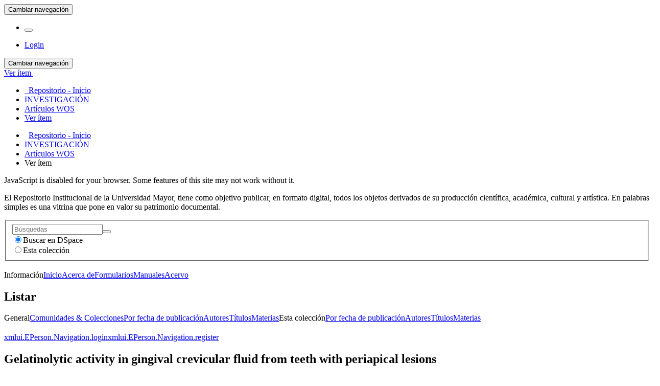

--- FILE ---
content_type: text/html;charset=utf-8
request_url: https://repositorio.umayor.cl/xmlui/handle/sibum/2692
body_size: 30011
content:
<!DOCTYPE html>
				<!--[if lt IE 7]> <html class="no-js lt-ie9 lt-ie8 lt-ie7" lang="es"> <![endif]-->
					<!--[if IE 7]>    <html class="no-js lt-ie9 lt-ie8" lang="es"> <![endif]-->
					<!--[if IE 8]>    <html class="no-js lt-ie9" lang="es"> <![endif]-->
					<!--[if gt IE 8]><!--> <html class="no-js" lang="es"> <!--<![endif]-->
				<head><META http-equiv="Content-Type" content="text/html; charset=UTF-8">
<meta content="text/html; charset=UTF-8" http-equiv="Content-Type">
<meta content="IE=edge,chrome=1" http-equiv="X-UA-Compatible">
<meta content="width=device-width,initial-scale=1" name="viewport">
<link rel="shortcut icon" href="/xmlui/themes/Mirage2/images/favicon.ico">
<link rel="apple-touch-icon" href="/xmlui/themes/Mirage2/images/apple-touch-icon.png">
<meta name="Generator" content="DSpace 5.6">
<link href="/xmlui/themes/Mirage2/styles/main.css" rel="stylesheet">
<script>
				(function(i,s,o,g,r,a,m){i['GoogleAnalyticsObject']=r;i[r]=i[r]||function(){
				(i[r].q=i[r].q||[]).push(arguments)},i[r].l=1*new Date();a=s.createElement(o),
				m=s.getElementsByTagName(o)[0];a.async=1;a.src=g;m.parentNode.insertBefore(a,m)
				})(window,document,'script','https://www.google-analytics.com/analytics.js','ga');
				
				ga('create', 'UA-125052019-1', 'auto');
				ga('send', 'pageview');
			</script><script src="https://www.googletagmanager.com/gtag/js?id=G-FSY5MHJH94"></script><script>
			  window.dataLayer = window.dataLayer || [];
			  function gtag(){dataLayer.push(arguments);}
			  gtag('js', new Date());

			  gtag('config', 'G-FSY5MHJH94');
			</script><script> 
				var isMobile = {
					mobilecheck : function() {
						return (/(android|bb\d+|meego).+mobile|avantgo|bada\/|blackberry|blazer|compal|elaine|fennec|hiptop|iemobile|ip(hone|od)|iris|kindle|lge |maemo|midp|mmp|netfront|opera m(ob|in)i|palm( os)?|phone|p(ixi|re)\/|plucker|pocket|psp|series(4|6)0|symbian|treo|up\.(browser|link)|vodafone|wap|windows (ce|phone)|xda|xiino|android|ipad|playbook|silk/i.test(navigator.userAgent||navigator.vendor||window.opera)||/1207|6310|6590|3gso|4thp|50[1-6]i|770s|802s|a wa|abac|ac(er|oo|s\-)|ai(ko|rn)|al(av|ca|co)|amoi|an(ex|ny|yw)|aptu|ar(ch|go)|as(te|us)|attw|au(di|\-m|r |s )|avan|be(ck|ll|nq)|bi(lb|rd)|bl(ac|az)|br(e|v)w|bumb|bw\-(n|u)|c55\/|capi|ccwa|cdm\-|cell|chtm|cldc|cmd\-|co(mp|nd)|craw|da(it|ll|ng)|dbte|dc\-s|devi|dica|dmob|do(c|p)o|ds(12|\-d)|el(49|ai)|em(l2|ul)|er(ic|k0)|esl8|ez([4-7]0|os|wa|ze)|fetc|fly(\-|_)|g1 u|g560|gene|gf\-5|g\-mo|go(\.w|od)|gr(ad|un)|haie|hcit|hd\-(m|p|t)|hei\-|hi(pt|ta)|hp( i|ip)|hs\-c|ht(c(\-| |_|a|g|p|s|t)|tp)|hu(aw|tc)|i\-(20|go|ma)|i230|iac( |\-|\/)|ibro|idea|ig01|ikom|im1k|inno|ipaq|iris|ja(t|v)a|jbro|jemu|jigs|kddi|keji|kgt( |\/)|klon|kpt |kwc\-|kyo(c|k)|le(no|xi)|lg( g|\/(k|l|u)|50|54|\-[a-w])|libw|lynx|m1\-w|m3ga|m50\/|ma(te|ui|xo)|mc(01|21|ca)|m\-cr|me(rc|ri)|mi(o8|oa|ts)|mmef|mo(01|02|bi|de|do|t(\-| |o|v)|zz)|mt(50|p1|v )|mwbp|mywa|n10[0-2]|n20[2-3]|n30(0|2)|n50(0|2|5)|n7(0(0|1)|10)|ne((c|m)\-|on|tf|wf|wg|wt)|nok(6|i)|nzph|o2im|op(ti|wv)|oran|owg1|p800|pan(a|d|t)|pdxg|pg(13|\-([1-8]|c))|phil|pire|pl(ay|uc)|pn\-2|po(ck|rt|se)|prox|psio|pt\-g|qa\-a|qc(07|12|21|32|60|\-[2-7]|i\-)|qtek|r380|r600|raks|rim9|ro(ve|zo)|s55\/|sa(ge|ma|mm|ms|ny|va)|sc(01|h\-|oo|p\-)|sdk\/|se(c(\-|0|1)|47|mc|nd|ri)|sgh\-|shar|sie(\-|m)|sk\-0|sl(45|id)|sm(al|ar|b3|it|t5)|so(ft|ny)|sp(01|h\-|v\-|v )|sy(01|mb)|t2(18|50)|t6(00|10|18)|ta(gt|lk)|tcl\-|tdg\-|tel(i|m)|tim\-|t\-mo|to(pl|sh)|ts(70|m\-|m3|m5)|tx\-9|up(\.b|g1|si)|utst|v400|v750|veri|vi(rg|te)|vk(40|5[0-3]|\-v)|vm40|voda|vulc|vx(52|53|60|61|70|80|81|83|85|98)|w3c(\-| )|webc|whit|wi(g |nc|nw)|wmlb|wonu|x700|yas\-|your|zeto|zte\-/i.test((navigator.userAgent||navigator.vendor||window.opera).substr(0,4)))
					}
				}
				bg='<style type="text/css">';
				es1='.boton_abrir {margin-left: 20px;} a.navbar-brand {background-size: 350px; margin-left: -15px; width: 100%; min-width:350px;} a#trail-dropdown-toggle {color: #e88e8e;}';
				fin='</style>';
				if (isMobile.mobilecheck() == true){
					document.write(bg+es1+fin); 
				}
			</script>
<link type="application/opensearchdescription+xml" rel="search" href="https://repositorio.umayor.cl:443/xmlui/open-search/description.xml" title="DSpace">
<script>
                //Clear default text of emty text areas on focus
                function tFocus(element)
                {
					if (element.value == ' '){element.value='';}
				}
                //Clear default text of emty text areas on submit
                function tSubmit(form)
                {
					var defaultedElements = document.getElementsByTagName("textarea");
					for (var i=0; i != defaultedElements.length; i++){
						if (defaultedElements[i].value == ' '){
						defaultedElements[i].value='';}}
				}
                //Disable pressing 'enter' key to submit a form (otherwise pressing 'enter' causes a submission to start over)
                function disableEnterKey(e)
                {
					var key;
					
					if(window.event)
					key = window.event.keyCode;     //Internet Explorer
					else
					key = e.which;     //Firefox and Netscape
					
					if(key == 13)  //if "Enter" pressed, then disable!
					return false;
					else
					return true;
				}
			</script><!--[if lt IE 9]>
                <script src="/xmlui/themes/Mirage2/vendor/html5shiv/dist/html5shiv.js"> </script>
                <script src="/xmlui/themes/Mirage2/vendor/respond/dest/respond.min.js"> </script>
			<![endif]--><script src="/xmlui/themes/Mirage2/vendor/modernizr/modernizr.js"> </script>
<title>Gelatinolytic activity in gingival crevicular fluid from teeth with periapical lesions</title>
<link rel="schema.DCTERMS" href="http://purl.org/dc/terms/" />
<link rel="schema.DC" href="http://purl.org/dc/elements/1.1/" />
<meta name="DC.contributor" content="MOSBY-ELSEVIER" xml:lang="es_CL" />
<meta name="DC.creator" content="Pabst, Carolina [Chile. Universidad Mayor]" xml:lang="es_CL" />
<meta name="DC.creator" content="Martínez, Benjamín [Chile. Universidad Mayor]" xml:lang="es_CL" />
<meta name="DC.creator" content="Hernández, Marcela [Universidad de Chile]" xml:lang="es_CL" />
<meta name="DCTERMS.dateAccepted" content="2018-09-07T14:11:38Z" scheme="DCTERMS.W3CDTF" />
<meta name="DCTERMS.available" content="2018-09-07T14:11:38Z" scheme="DCTERMS.W3CDTF" />
<meta name="DCTERMS.issued" content="2008" xml:lang="es_CL" scheme="DCTERMS.W3CDTF" />
<meta name="DCTERMS.bibliographicCitation" content="Belmar, M. J., Pabst, C., Martínez, B., &amp; Hernández, M. (2008). Gelatinolytic activity in gingival crevicular fluid from teeth with periapical lesions. Oral Surgery, Oral Medicine, Oral Pathology, Oral Radiology, and Endodontology, 105(6), 801-806." xml:lang="es_CL" />
<meta name="DC.identifier" content="ISSN 1079-2104" xml:lang="es_CL" />
<meta name="DC.identifier" content="https://ac.els-cdn.com/S1079210407009146/1-s2.0-S1079210407009146-main.pdf?_tid=f9691b63-c801-4719-9c09-5ad038c94943&amp;acdnat=1536082967_08fd5c02472e0083ba7265f1c603c315" xml:lang="es_CL" scheme="DCTERMS.URI" />
<meta name="DC.identifier" content="https://doi.org/10.1016/j.tripleo.2007.12.002" xml:lang="es_CL" scheme="DCTERMS.URI" />
<meta name="DC.identifier" content="http://repositorio.umayor.cl/xmlui/handle/sibum/2692" scheme="DCTERMS.URI" />
<meta name="DCTERMS.abstract" content="Objective. Many matrix metalloproteinases ( MMPs) have been associated with periodontal tissue destruction during chronic and apical periodontitis. The aim of this study was to determine gelatinolytic activity in gingival crevicular fluid (GCF) from teeth with apical lesions and healthy controls. Study design. Case-control study. Materials and methods. After clinical examination, 30 GCF samples were obtained from 20 affected and 20 control teeth. Subjects with periodontal diseases were excluded. Gelatinolytic activity was determined by gelatin zymography and densitometric analysis. Results. ProMMP-9 levels were significantly increased when compared with controls and were positively correlated with MMP-9 activity in diseased GGF. Similarly, MMP-2 activity, when detected it was exclusively in diseased samples. Additional bands of estimated molecular weights of 60 and 48 kDa were observed. Conclusions. MMP-9 and -2 are highly increased in GCF from teeth with periapical lesions. These gelatinases could represent useful markers in monitoring chronic apical periodontitis in GCF." xml:lang="es_CL" />
<meta name="DC.description" content="Este trabajo no contó con financiamiento." xml:lang="es_CL" />
<meta name="DCTERMS.extent" content="ARTÍCULO ORIGINAL" xml:lang="es_CL" />
<meta name="DC.language" content="en" xml:lang="es_CL" scheme="DCTERMS.RFC1766" />
<meta name="DC.publisher" content="CIENCIAS" xml:lang="es_CL" />
<meta name="DC.rights" content="Attribution-NonCommercial-NoDerivs 3.0 Chile" xml:lang="es_CL" />
<meta name="DC.subject" content="ODONTOLOGÍA" xml:lang="es_CL" />
<meta name="DC.title" content="Gelatinolytic activity in gingival crevicular fluid from teeth with periapical lesions" xml:lang="es_CL" />
<meta name="DC.type" content="Artículo o Paper" xml:lang="es_CL" />
<meta name="DC.identifier" content="10.1016/j.tripleo.2007.12.002" xml:lang="es_CL]" />
<meta content="ODONTOLOG&Iacute;A; Art&iacute;culo o Paper" name="citation_keywords">
<meta content="Gelatinolytic activity in gingival crevicular fluid from teeth with periapical lesions" name="citation_title">
<meta content="ISSN 1079-2104" name="citation_issn">
<meta content="CIENCIAS" name="citation_publisher">
<meta content="en" name="citation_language">
<meta content="Pabst, Carolina [Chile. Universidad Mayor]" name="citation_author">
<meta content="Mart&iacute;nez, Benjam&iacute;n [Chile. Universidad Mayor]" name="citation_author">
<meta content="Hern&aacute;ndez, Marcela [Universidad de Chile]" name="citation_author">
<meta content="2008" name="citation_date">
<meta content="https://repositorio.umayor.cl/xmlui/handle/sibum/2692" name="citation_abstract_html_url">
</head><body>
<header>
<div role="navigation" class="navbar navbar-default navbar-static-top">
<div class="container">
<div class="navbar-header">
<button data-toggle="offcanvas" class="navbar-toggle" type="button"><span class="sr-only">Cambiar navegaci&oacute;n</span><span class="icon-bar"></span><span class="icon-bar"></span><span class="icon-bar"></span></button><a class="navbar-brand" href="/xmlui/"></a>
<div class="navbar-header pull-right visible-xs hidden-sm hidden-md hidden-lg">
<ul class="nav nav-pills pull-left ">
<li>
<form method="get" action="/xmlui/login" style="display: inline">
<button class="navbar-toggle navbar-link"><b aria-hidden="true" class="visible-xs glyphicon glyphicon-user"></b></button>
</form>
</li>
</ul>
</div>
</div>
<div class="navbar-header pull-right hidden-xs">
<ul class="nav navbar-nav pull-left"></ul>
<ul class="nav navbar-nav pull-left">
<li>
<a href="/xmlui/login"><span class="hidden-xs">Login</span></a>
</li>
</ul>
<button type="button" class="navbar-toggle visible-sm" data-toggle="offcanvas"><span class="sr-only">Cambiar navegaci&oacute;n</span><span class="icon-bar"></span><span class="icon-bar"></span><span class="icon-bar"></span></button>
</div>
</div>
</div>
</header>
<div class="trail-wrapper hidden-print">
<div class="container">
<div class="row">
<div class="col-xs-12">
<div id="meta">
<link rel="schema.DCTERMS" href="http://purl.org/dc/terms/" />
<link rel="schema.DC" href="http://purl.org/dc/elements/1.1/" />
<meta name="DC.contributor" content="MOSBY-ELSEVIER" xml:lang="es_CL" />
<meta name="DC.creator" content="Pabst, Carolina [Chile. Universidad Mayor]" xml:lang="es_CL" />
<meta name="DC.creator" content="Martínez, Benjamín [Chile. Universidad Mayor]" xml:lang="es_CL" />
<meta name="DC.creator" content="Hernández, Marcela [Universidad de Chile]" xml:lang="es_CL" />
<meta name="DCTERMS.dateAccepted" content="2018-09-07T14:11:38Z" scheme="DCTERMS.W3CDTF" />
<meta name="DCTERMS.available" content="2018-09-07T14:11:38Z" scheme="DCTERMS.W3CDTF" />
<meta name="DCTERMS.issued" content="2008" xml:lang="es_CL" scheme="DCTERMS.W3CDTF" />
<meta name="DCTERMS.bibliographicCitation" content="Belmar, M. J., Pabst, C., Martínez, B., &amp; Hernández, M. (2008). Gelatinolytic activity in gingival crevicular fluid from teeth with periapical lesions. Oral Surgery, Oral Medicine, Oral Pathology, Oral Radiology, and Endodontology, 105(6), 801-806." xml:lang="es_CL" />
<meta name="DC.identifier" content="ISSN 1079-2104" xml:lang="es_CL" />
<meta name="DC.identifier" content="https://ac.els-cdn.com/S1079210407009146/1-s2.0-S1079210407009146-main.pdf?_tid=f9691b63-c801-4719-9c09-5ad038c94943&amp;acdnat=1536082967_08fd5c02472e0083ba7265f1c603c315" xml:lang="es_CL" scheme="DCTERMS.URI" />
<meta name="DC.identifier" content="https://doi.org/10.1016/j.tripleo.2007.12.002" xml:lang="es_CL" scheme="DCTERMS.URI" />
<meta name="DC.identifier" content="http://repositorio.umayor.cl/xmlui/handle/sibum/2692" scheme="DCTERMS.URI" />
<meta name="DCTERMS.abstract" content="Objective. Many matrix metalloproteinases ( MMPs) have been associated with periodontal tissue destruction during chronic and apical periodontitis. The aim of this study was to determine gelatinolytic activity in gingival crevicular fluid (GCF) from teeth with apical lesions and healthy controls. Study design. Case-control study. Materials and methods. After clinical examination, 30 GCF samples were obtained from 20 affected and 20 control teeth. Subjects with periodontal diseases were excluded. Gelatinolytic activity was determined by gelatin zymography and densitometric analysis. Results. ProMMP-9 levels were significantly increased when compared with controls and were positively correlated with MMP-9 activity in diseased GGF. Similarly, MMP-2 activity, when detected it was exclusively in diseased samples. Additional bands of estimated molecular weights of 60 and 48 kDa were observed. Conclusions. MMP-9 and -2 are highly increased in GCF from teeth with periapical lesions. These gelatinases could represent useful markers in monitoring chronic apical periodontitis in GCF." xml:lang="es_CL" />
<meta name="DC.description" content="Este trabajo no contó con financiamiento." xml:lang="es_CL" />
<meta name="DCTERMS.extent" content="ARTÍCULO ORIGINAL" xml:lang="es_CL" />
<meta name="DC.language" content="en" xml:lang="es_CL" scheme="DCTERMS.RFC1766" />
<meta name="DC.publisher" content="CIENCIAS" xml:lang="es_CL" />
<meta name="DC.rights" content="Attribution-NonCommercial-NoDerivs 3.0 Chile" xml:lang="es_CL" />
<meta name="DC.subject" content="ODONTOLOGÍA" xml:lang="es_CL" />
<meta name="DC.title" content="Gelatinolytic activity in gingival crevicular fluid from teeth with periapical lesions" xml:lang="es_CL" />
<meta name="DC.type" content="Artículo o Paper" xml:lang="es_CL" />
<meta name="DC.identifier" content="10.1016/j.tripleo.2007.12.002" xml:lang="es_CL]" />
</div>
<div class="breadcrumb dropdown visible-xs">
<a data-toggle="dropdown" class="dropdown-toggle" role="button" href="#" id="trail-dropdown-toggle">Ver &iacute;tem&nbsp;<b class="caret"></b></a>
<ul aria-labelledby="trail-dropdown-toggle" role="menu" class="dropdown-menu">
<li role="presentation">
<a role="menuitem" href="/xmlui/"><i aria-hidden="true" class="glyphicon glyphicon-home"></i>&nbsp;
						Repositorio - Inicio</a>
</li>
<li role="presentation">
<a role="menuitem" href="/xmlui/handle/sibum/24">INVESTIGACI&Oacute;N</a>
</li>
<li role="presentation">
<a role="menuitem" href="/xmlui/handle/sibum/65">Art&iacute;culos WOS</a>
</li>
<li role="presentation" class="disabled">
<a href="#" role="menuitem">Ver &iacute;tem</a>
</li>
</ul>
</div>
<ul class="breadcrumb hidden-xs">
<li>
<i aria-hidden="true" class="glyphicon glyphicon-home"></i>&nbsp;
			<a href="/xmlui/">Repositorio - Inicio</a>
</li>
<li>
<a href="/xmlui/handle/sibum/24">INVESTIGACI&Oacute;N</a>
</li>
<li>
<a href="/xmlui/handle/sibum/65">Art&iacute;culos WOS</a>
</li>
<li class="active">Ver &iacute;tem</li>
</ul>
</div>
</div>
</div>
</div>
<div class="hidden" id="no-js-warning-wrapper">
<div id="no-js-warning">
<div class="notice failure">JavaScript is disabled for your browser. Some features of this site may not work without it.</div>
</div>
</div>
<div class="container" id="main-container">
<div class="hidden">
<p>El Repositorio Institucional de la Universidad Mayor, tiene como objetivo publicar, en formato digital, todos los objetos derivados de su producci&oacute;n cient&iacute;fica, acad&eacute;mica, cultural y art&iacute;stica. En palabras simples es una vitrina que pone en valor su patrimonio documental.</p>
</div>
<div class="row row-offcanvas row-offcanvas-right">
<div class="horizontal-slider clearfix">
<div role="navigation" id="sidebar" class="col-xs-6 col-sm-3 sidebar-offcanvas">
<div class="word-break hidden-print" id="ds-options">
<div class="ds-option-set" id="ds-search-option">
<form method="post" class="" id="ds-search-form" action="/xmlui/discover">
<fieldset>
<div class="input-group">
<input placeholder="B&uacute;squedas" type="text" class="ds-text-field form-control" name="query"><span class="input-group-btn"><button title="Ir" class="ds-button-field btn btn-primary"><span aria-hidden="true" class="glyphicon glyphicon-search"></span></button></span>
</div>
<div class="radio">
<label><input checked value="" name="scope" type="radio" id="ds-search-form-scope-all">Buscar en DSpace</label>
</div>
<div class="radio">
<label><input name="scope" type="radio" id="ds-search-form-scope-container" value="sibum/65">Esta colecci&oacute;n</label>
</div>
</fieldset>
</form>
<br>
<div class="list-group">
<a class="list-group-item active"><span class="h5 list-group-item-heading  h5">Informaci&oacute;n</span></a><a class="list-group-item ds-option" href="/xmlui">Inicio</a><a class="list-group-item ds-option" href="/xmlui/page/about">Acerca de</a><a class="list-group-item ds-option" href="/xmlui/page/form">Formularios</a><a class="list-group-item ds-option" href="/xmlui/page/manu">Manuales</a><a class="list-group-item ds-option" href="/xmlui/page/acervo">Acervo</a>
</div>
</div>
<h2 class="ds-option-set-head  h6">Listar</h2>
<div id="aspect_viewArtifacts_Navigation_list_browse" class="list-group">
<a class="list-group-item active"><span class="h5 list-group-item-heading  h5">General</span></a><a href="/xmlui/community-list" class="list-group-item ds-option">Comunidades &amp; Colecciones</a><a href="/xmlui/browse?type=dateissued" class="list-group-item ds-option">Por fecha de publicaci&oacute;n</a><a href="/xmlui/browse?type=author" class="list-group-item ds-option">Autores</a><a href="/xmlui/browse?type=title" class="list-group-item ds-option">T&iacute;tulos</a><a href="/xmlui/browse?type=subject" class="list-group-item ds-option">Materias</a><a class="list-group-item active"><span class="h5 list-group-item-heading  h5">Esta colecci&oacute;n</span></a><a href="/xmlui/handle/sibum/65/browse?type=dateissued" class="list-group-item ds-option">Por fecha de publicaci&oacute;n</a><a href="/xmlui/handle/sibum/65/browse?type=author" class="list-group-item ds-option">Autores</a><a href="/xmlui/handle/sibum/65/browse?type=title" class="list-group-item ds-option">T&iacute;tulos</a><a href="/xmlui/handle/sibum/65/browse?type=subject" class="list-group-item ds-option">Materias</a>
</div>
<h2 class="ds-option-set-head  h6"> 
</h2>
<div id="aspect_viewArtifacts_Navigation_list_account" class="list-group">
<a href="/xmlui/login" class="list-group-item ds-option">xmlui.EPerson.Navigation.login</a><a href="/xmlui/register" class="list-group-item ds-option">xmlui.EPerson.Navigation.register</a>
</div>
<div id="aspect_viewArtifacts_Navigation_list_context" class="list-group"></div>
<div id="aspect_viewArtifacts_Navigation_list_administrative" class="list-group"></div>
<div id="aspect_discovery_Navigation_list_discovery" class="list-group"></div>
</div>
</div>
<div class="col-xs-12 col-sm-12 col-md-9 main-content">
<div>
<div id="aspect_artifactbrowser_ItemViewer_div_item-view" class="ds-static-div primary">
<!-- External Metadata URL: cocoon://metadata/handle/sibum/2692/mets.xml?rightsMDTypes=METSRIGHTS-->
<div class="item-summary-view-metadata">
<h2 class="page-header first-page-header">Gelatinolytic activity in gingival crevicular fluid from teeth with periapical lesions</h2>
<div class="row">
<div class="col-sm-4">
<div class="row">
<div class="col-xs-6 col-sm-12">
<div class="thumbnail">
<img alt="Thumbnail" src="/xmlui/bitstream/handle/sibum/2692/WOS_2008_0032.PNG?sequence=1&isAllowed=y"></div>
</div>
<div class="col-xs-6 col-sm-12"></div>
</div>
<div class="simple-item-view-date word-break item-page-field-wrapper table">
<h5>Fecha</h5>2008</div>
<div class="simple-item-view-authors item-page-field-wrapper table">
<h5>Autor</h5>
<script language="JavaScript" type="text/javascript">// 
			function popitup(url)
			{
				newwindow=window.open(url,'name','height=700,width=650,scrollbars=1,addressbar=0,menubar=0,toolbar=0'); 
				if (window.focus) {newwindow.focus()}
				return false;
			}
		// </script>
<div>
<hr style="padding-top: 5px;padding-bottom: 3px;margin-top: 4px;margin-bottom: 0px;">
</div>
<a href="http://bibliotecadigital.umayor.cl/RS?author=Pabst, Carolina [Chile. Universidad Mayor]" target="_Blank " onClick="return popitup()">
<div>Pabst, Carolina [Chile. Universidad Mayor]</div>
</a>
<div>
<hr style="padding-top: 5px;padding-bottom: 3px;margin-top: 4px;margin-bottom: 0px;">
</div>
<a href="http://bibliotecadigital.umayor.cl/RS?author=Mart%C3%ADnez, Benjam%C3%ADn [Chile. Universidad Mayor]" target="_Blank " onClick="return popitup()">
<div>Mart&iacute;nez, Benjam&iacute;n [Chile. Universidad Mayor]</div>
</a>
<div>
<hr style="padding-top: 5px;padding-bottom: 3px;margin-top: 4px;margin-bottom: 0px;">
</div>
<a href="http://bibliotecadigital.umayor.cl/RS?author=Hern%C3%A1ndez, Marcela [Universidad de Chile]" target="_Blank " onClick="return popitup()">
<div>Hern&aacute;ndez, Marcela [Universidad de Chile]</div>
</a>
<br>
<h5>Ubicaci&oacute;n geogr&aacute;fica</h5>
<span></span>
<div id="notas">
<br>
<h5>Notas</h5>
<span></span>
</div>
<div id="Herramientas">
<div>
<h5 class="tit_h">HERRAMIENTAS</h5>
</div>
<div>
<div class="estilo" id="citas">
<h5>Citas</h5>
<span>
<div id="citas_val">
<script>
											function citar(){
												alert("Belmar, M. J., Pabst, C., Martínez, B., & Hernández, M. (2008). Gelatinolytic activity in gingival crevicular fluid from teeth with periapical lesions. Oral Surgery, Oral Medicine, Oral Pathology, Oral Radiology, and Endodontology, 105(6), 801-806.");
											}
										</script><a href="javascript:citar();">Vea como citar este art&iacute;culo</a>
</div>
</span>
<div class="linea"></div>
</div>
<div class="estilo" id="redes_sociales">
<div class="addthis_inline_share_toolbox"></div>
<div class="linea"></div>
</div>
<div class="estilo" id="Altimetrics">
<h5></h5>
<span><script src="https://d1bxh8uas1mnw7.cloudfront.net/assets/embed.js" type="text/javascript"></script>
<div data-doi="" data-badge-details="right" data-hide-less-than="0" data-condensed="true" data-badge-type="donut" data-link-target="_blank" class="altmetric-embed"></div>
</span>
</div>
</div>
</div>
<br>
<div id="restringido">
<div>
<h5 class="tit_h">Acceda a t&iacute;tulos restringidos</h5>
<a class="list-group-item ds-option" href="/xmlui/page/ayuda">&iquest;C&oacute;mo descargar?</a>
</div>
</div>
</div>
<div class="simple-item-view-show-full item-page-field-wrapper table">
<br>
<a class="mostrar_md" href="/xmlui/handle/sibum/2692?show=full">Vista completa de metadatos</a>
</div>
</div>
<div class="col-sm-8">
<div class="simple-item-view-description item-page-field-wrapper table">
<h5 class="visible-xs">Resumen</h5>
<div>Objective. Many matrix metalloproteinases ( MMPs) have been associated with periodontal tissue destruction during chronic and apical periodontitis. The aim of this study was to determine gelatinolytic activity in gingival crevicular fluid (GCF) from teeth with apical lesions and healthy controls. Study design. Case-control study. Materials and methods. After clinical examination, 30 GCF samples were obtained from 20 affected and 20 control teeth. Subjects with periodontal diseases were excluded. Gelatinolytic activity was determined by gelatin zymography and densitometric analysis. Results. ProMMP-9 levels were significantly increased when compared with controls and were positively correlated with MMP-9 activity in diseased GGF. Similarly, MMP-2 activity, when detected it was exclusively in diseased samples. Additional bands of estimated molecular weights of 60 and 48 kDa were observed. Conclusions. MMP-9 and -2 are highly increased in GCF from teeth with periapical lesions. These gelatinases could represent useful markers in monitoring chronic apical periodontitis in GCF.</div>
</div>
<div class="simple-item-view-uri item-page-field-wrapper table">
<h5>URI</h5>
<span><a href="https://ac.els-cdn.com/S1079210407009146/1-s2.0-S1079210407009146-main.pdf?_tid=f9691b63-c801-4719-9c09-5ad038c94943&acdnat=1536082967_08fd5c02472e0083ba7265f1c603c315" target="_Blank ">https://ac.els-cdn.com/S1079210407009146/1-s2.0-S1079210407009146-main.pdf?_tid=f9691b63-c801-4719-9c09-5ad038c94943&amp;acdnat=1536082967_08fd5c02472e0083ba7265f1c603c315</a>
<br>
<a href="https://doi.org/10.1016/j.tripleo.2007.12.002" target="_Blank ">https://doi.org/10.1016/j.tripleo.2007.12.002</a>
<br>
<a href="http://repositorio.umayor.cl/xmlui/handle/sibum/2692" target="_Blank ">http://repositorio.umayor.cl/xmlui/handle/sibum/2692</a></span>
</div>
<div class="simple-item-view-collections item-page-field-wrapper table">
<h5 class="Colec">Coleccion/es a la/s que pertenece:</h5>
<ul class="ds-referenceSet-list">
<!-- External Metadata URL: cocoon://metadata/handle/sibum/65/mets.xml-->
<li>
<a href="/xmlui/handle/sibum/65">Art&iacute;culos WOS</a>
</li>
</ul>
</div>
<script language="JavaScript" type="text/javascript">
								function popitup2(url)
								{
									newwindow=window.open(url,'name','width=545,height=720,scrollbars=1,addressbar=0,menubar=0,toolbar=0'); 
									if (window.focus) {newwindow.focus()}
									return false;
								}
							</script>
<div class="form_unsuscribe">
<br>Si usted es autor(a) de este documento y NO desea que su publicaci&oacute;n tenga acceso p&uacute;blico en este repositorio, por favor complete el formulario<a onclick="return popitup2('https://bibliotecadigital.umayor.cl/form_RM_retiro/formulario.php')" href="https://bibliotecadigital.umayor.cl/form_RM_retiro/formulario.php" target="_Blank ">
							
                            aqu&iacute;.
							
							</a>
</div>
</div>
</div>
</div>
</div>
</div>
<div class="visible-xs visible-sm">
<footer>
<br>
<div class="row">
<hr>
<div style="width:100%; background-color: #f7f7f7; padding: 10px;" class="col-xs-7 col-sm-8">
<div style="font-weight: bold;" class="hidden-print">
<a href="/xmlui/contact">Contacto</a> | <a href="/xmlui/feedback">Sugerencias</a>
</div>
<div style="width:100%; text-align:center;">
<script>
						// Obtén el elemento con el ID "aspect_eperson_LoginChooser_list_login-options"
var lista = document.getElementById("aspect_eperson_LoginChooser_list_login-options");

// Obtén el segundo elemento de la lista (índice 1)
var elementoOcultar = lista.getElementsByTagName("li")[0];

// Oculta el elemento estableciendo su atributo "style" con "display: none"
elementoOcultar.style.display = "none";

						</script><b>Modificado por:</b><a target="_blank" href="http://sibum.umayor.cl"> Sistema de Bibliotecas Universidad Mayor - SIBUM</a>
</div>
<div style="width:100%; text-align:center; font-size:11px;">
<a target="_blank" href="http://www.dspace.org/">DSpace software</a> copyright&nbsp;&copy;&nbsp;2002-2018&nbsp; <a target="_blank" href="http://www.duraspace.org/">DuraSpace</a>
<br>
</div>
</div>
</div>
<a class="hidden" href="/xmlui/htmlmap">&nbsp;</a>
<p>&nbsp;</p>
</footer>
</div>
</div>
</div>
</div>
<div class="hidden-xs hidden-sm">
<footer>
<br>
<div class="row">
<hr>
<div style="width:100%; background-color: #f7f7f7; padding: 10px;" class="col-xs-7 col-sm-8">
<div style="font-weight: bold;" class="hidden-print">
<a href="/xmlui/contact">Contacto</a> | <a href="/xmlui/feedback">Sugerencias</a>
</div>
<div style="width:100%; text-align:center;">
<script>
						// Obtén el elemento con el ID "aspect_eperson_LoginChooser_list_login-options"
var lista = document.getElementById("aspect_eperson_LoginChooser_list_login-options");

// Obtén el segundo elemento de la lista (índice 1)
var elementoOcultar = lista.getElementsByTagName("li")[0];

// Oculta el elemento estableciendo su atributo "style" con "display: none"
elementoOcultar.style.display = "none";

						</script><b>Modificado por:</b><a target="_blank" href="http://sibum.umayor.cl"> Sistema de Bibliotecas Universidad Mayor - SIBUM</a>
</div>
<div style="width:100%; text-align:center; font-size:11px;">
<a target="_blank" href="http://www.dspace.org/">DSpace software</a> copyright&nbsp;&copy;&nbsp;2002-2018&nbsp; <a target="_blank" href="http://www.duraspace.org/">DuraSpace</a>
<br>
</div>
</div>
</div>
<a class="hidden" href="/xmlui/htmlmap">&nbsp;</a>
<p>&nbsp;</p>
</footer>
</div>
</div>
<script>if(!window.DSpace){window.DSpace={};}window.DSpace.context_path='/xmlui';window.DSpace.theme_path='/xmlui/themes/Mirage2/';</script><script src="/xmlui/themes/Mirage2/scripts/theme.js"> </script>
</body></html>
